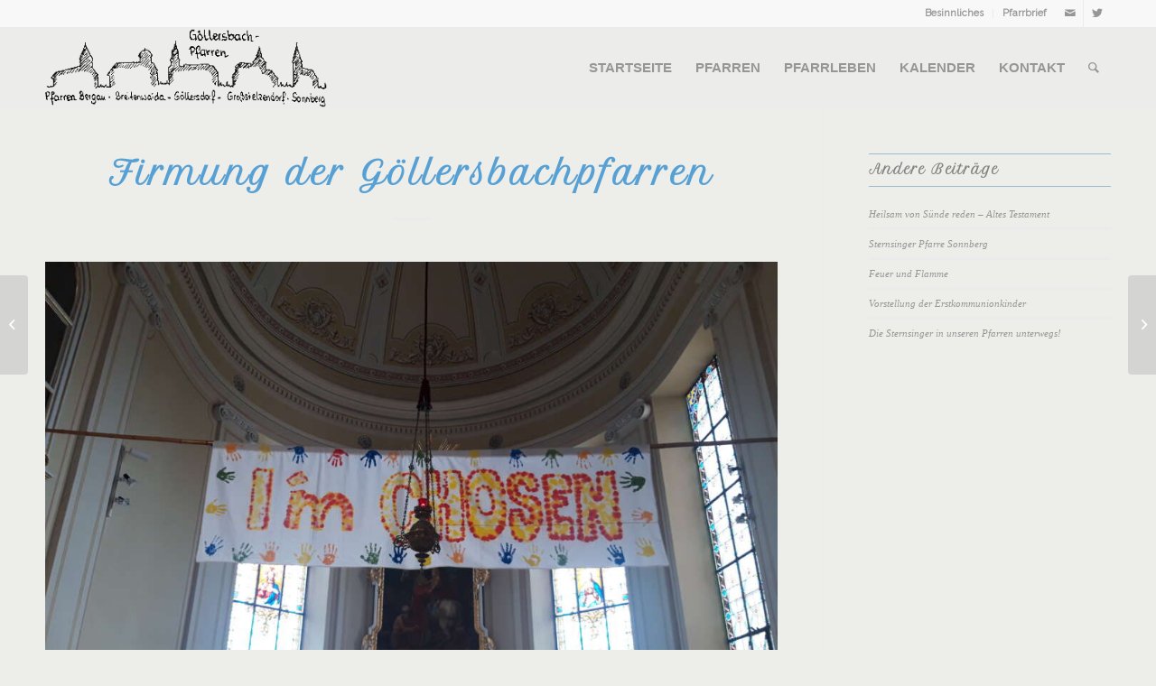

--- FILE ---
content_type: text/html; charset=UTF-8
request_url: https://goellersbachpfarren.at/firmung-der-goellersbachpfarren/
body_size: 12464
content:
<!DOCTYPE html>
<html lang="de-DE" class="html_stretched responsive av-preloader-disabled  html_header_top html_logo_left html_main_nav_header html_menu_right html_slim html_header_sticky html_header_shrinking html_header_topbar_active html_mobile_menu_phone html_header_searchicon html_content_align_center html_header_unstick_top_disabled html_header_stretch_disabled html_elegant-blog html_av-submenu-hidden html_av-submenu-display-click html_av-overlay-side html_av-overlay-side-classic html_av-submenu-noclone html_entry_id_15681 av-cookies-no-cookie-consent av-no-preview av-default-lightbox html_text_menu_active av-mobile-menu-switch-default">
<head>
<meta charset="UTF-8" />
<!-- mobile setting -->
<meta name="viewport" content="width=device-width, initial-scale=1">
<!-- Scripts/CSS and wp_head hook -->
<meta name='robots' content='index, follow, max-image-preview:large, max-snippet:-1, max-video-preview:-1' />
<!-- This site is optimized with the Yoast SEO plugin v23.3 - https://yoast.com/wordpress/plugins/seo/ -->
<title>Firmung der Göllersbachpfarren - Göllersbachpfarren</title>
<link rel="canonical" href="https://goellersbachpfarren.at/firmung-der-goellersbachpfarren/" />
<meta property="og:locale" content="de_DE" />
<meta property="og:type" content="article" />
<meta property="og:title" content="Firmung der Göllersbachpfarren - Göllersbachpfarren" />
<meta property="og:description" content="Am Samstag, 20. Mai 2023 werden 26 junge Menschen aus den Göllersbachpfarren gefirmt. Wir bitten um ihre Begleitung mit Ihrem Gebet&#8230;" />
<meta property="og:url" content="https://goellersbachpfarren.at/firmung-der-goellersbachpfarren/" />
<meta property="og:site_name" content="Göllersbachpfarren" />
<meta property="article:published_time" content="2023-05-19T09:21:59+00:00" />
<meta property="article:modified_time" content="2023-05-22T10:26:31+00:00" />
<meta property="og:image" content="https://goellersbachpfarren.at/wp-content/uploads/2023/05/Frimung-2-.jpg" />
<meta property="og:image:width" content="766" />
<meta property="og:image:height" content="439" />
<meta property="og:image:type" content="image/jpeg" />
<meta name="author" content="Andrea Miedinger" />
<meta name="twitter:card" content="summary_large_image" />
<meta name="twitter:label1" content="Verfasst von" />
<meta name="twitter:data1" content="Andrea Miedinger" />
<meta name="twitter:label2" content="Geschätzte Lesezeit" />
<meta name="twitter:data2" content="1 Minute" />
<script type="application/ld+json" class="yoast-schema-graph">{"@context":"https://schema.org","@graph":[{"@type":"WebPage","@id":"https://goellersbachpfarren.at/firmung-der-goellersbachpfarren/","url":"https://goellersbachpfarren.at/firmung-der-goellersbachpfarren/","name":"Firmung der Göllersbachpfarren - Göllersbachpfarren","isPartOf":{"@id":"https://goellersbachpfarren.at/#website"},"primaryImageOfPage":{"@id":"https://goellersbachpfarren.at/firmung-der-goellersbachpfarren/#primaryimage"},"image":{"@id":"https://goellersbachpfarren.at/firmung-der-goellersbachpfarren/#primaryimage"},"thumbnailUrl":"https://goellersbachpfarren.at/wp-content/uploads/2023/05/Frimung-2-.jpg","datePublished":"2023-05-19T09:21:59+00:00","dateModified":"2023-05-22T10:26:31+00:00","author":{"@id":"https://goellersbachpfarren.at/#/schema/person/ae7a27820aaa80909bf8e6524d1d6708"},"breadcrumb":{"@id":"https://goellersbachpfarren.at/firmung-der-goellersbachpfarren/#breadcrumb"},"inLanguage":"de-DE","potentialAction":[{"@type":"ReadAction","target":["https://goellersbachpfarren.at/firmung-der-goellersbachpfarren/"]}]},{"@type":"ImageObject","inLanguage":"de-DE","@id":"https://goellersbachpfarren.at/firmung-der-goellersbachpfarren/#primaryimage","url":"https://goellersbachpfarren.at/wp-content/uploads/2023/05/Frimung-2-.jpg","contentUrl":"https://goellersbachpfarren.at/wp-content/uploads/2023/05/Frimung-2-.jpg","width":766,"height":439},{"@type":"BreadcrumbList","@id":"https://goellersbachpfarren.at/firmung-der-goellersbachpfarren/#breadcrumb","itemListElement":[{"@type":"ListItem","position":1,"name":"Startseite","item":"https://goellersbachpfarren.at/home/"},{"@type":"ListItem","position":2,"name":"Firmung der Göllersbachpfarren"}]},{"@type":"WebSite","@id":"https://goellersbachpfarren.at/#website","url":"https://goellersbachpfarren.at/","name":"Göllersbachpfarren","description":"Pfarre Bergau, Breitenwaida, Göllersdorf, Gr. Stelzendorf &amp; Sonnberg","potentialAction":[{"@type":"SearchAction","target":{"@type":"EntryPoint","urlTemplate":"https://goellersbachpfarren.at/?s={search_term_string}"},"query-input":"required name=search_term_string"}],"inLanguage":"de-DE"},{"@type":"Person","@id":"https://goellersbachpfarren.at/#/schema/person/ae7a27820aaa80909bf8e6524d1d6708","name":"Andrea Miedinger"}]}</script>
<!-- / Yoast SEO plugin. -->
<link rel="alternate" type="application/rss+xml" title="Göllersbachpfarren &raquo; Feed" href="https://goellersbachpfarren.at/feed/" />
<link rel="alternate" type="application/rss+xml" title="Göllersbachpfarren &raquo; Kommentar-Feed" href="https://goellersbachpfarren.at/comments/feed/" />
<link rel="alternate" type="text/calendar" title="Göllersbachpfarren &raquo; iCal Feed" href="https://goellersbachpfarren.at/kalender/?ical=1" />
<!-- google webfont font replacement -->
<script type='text/javascript'>
(function() {
/*	check if webfonts are disabled by user setting via cookie - or user must opt in.	*/
var html = document.getElementsByTagName('html')[0];
var cookie_check = html.className.indexOf('av-cookies-needs-opt-in') >= 0 || html.className.indexOf('av-cookies-can-opt-out') >= 0;
var allow_continue = true;
var silent_accept_cookie = html.className.indexOf('av-cookies-user-silent-accept') >= 0;
if( cookie_check && ! silent_accept_cookie )
{
if( ! document.cookie.match(/aviaCookieConsent/) || html.className.indexOf('av-cookies-session-refused') >= 0 )
{
allow_continue = false;
}
else
{
if( ! document.cookie.match(/aviaPrivacyRefuseCookiesHideBar/) )
{
allow_continue = false;
}
else if( ! document.cookie.match(/aviaPrivacyEssentialCookiesEnabled/) )
{
allow_continue = false;
}
else if( document.cookie.match(/aviaPrivacyGoogleWebfontsDisabled/) )
{
allow_continue = false;
}
}
}
if( allow_continue )
{
var f = document.createElement('link');
f.type 	= 'text/css';
f.rel 	= 'stylesheet';
f.href 	= '//fonts.googleapis.com/css?family=Petit+Formal+Script%7CRaleway&display=auto';
f.id 	= 'avia-google-webfont';
document.getElementsByTagName('head')[0].appendChild(f);
}
})();
</script>
<!-- <link rel='stylesheet' id='avia-grid-css' href='https://goellersbachpfarren.at/wp-content/themes/enfold-52/css/grid.css?ver=5.2.1' type='text/css' media='all' /> -->
<!-- <link rel='stylesheet' id='avia-base-css' href='https://goellersbachpfarren.at/wp-content/themes/enfold-52/css/base.css?ver=5.2.1' type='text/css' media='all' /> -->
<!-- <link rel='stylesheet' id='avia-layout-css' href='https://goellersbachpfarren.at/wp-content/themes/enfold-52/css/layout.css?ver=5.2.1' type='text/css' media='all' /> -->
<!-- <link rel='stylesheet' id='avia-module-blog-css' href='https://goellersbachpfarren.at/wp-content/themes/enfold-52/config-templatebuilder/avia-shortcodes/blog/blog.css?ver=5.2.1' type='text/css' media='all' /> -->
<!-- <link rel='stylesheet' id='avia-module-postslider-css' href='https://goellersbachpfarren.at/wp-content/themes/enfold-52/config-templatebuilder/avia-shortcodes/postslider/postslider.css?ver=5.2.1' type='text/css' media='all' /> -->
<!-- <link rel='stylesheet' id='avia-module-button-css' href='https://goellersbachpfarren.at/wp-content/themes/enfold-52/config-templatebuilder/avia-shortcodes/buttons/buttons.css?ver=5.2.1' type='text/css' media='all' /> -->
<!-- <link rel='stylesheet' id='avia-module-buttonrow-css' href='https://goellersbachpfarren.at/wp-content/themes/enfold-52/config-templatebuilder/avia-shortcodes/buttonrow/buttonrow.css?ver=5.2.1' type='text/css' media='all' /> -->
<!-- <link rel='stylesheet' id='avia-module-comments-css' href='https://goellersbachpfarren.at/wp-content/themes/enfold-52/config-templatebuilder/avia-shortcodes/comments/comments.css?ver=5.2.1' type='text/css' media='all' /> -->
<!-- <link rel='stylesheet' id='avia-module-contact-css' href='https://goellersbachpfarren.at/wp-content/themes/enfold-52/config-templatebuilder/avia-shortcodes/contact/contact.css?ver=5.2.1' type='text/css' media='all' /> -->
<!-- <link rel='stylesheet' id='avia-module-events-upcoming-css' href='https://goellersbachpfarren.at/wp-content/themes/enfold-52/config-templatebuilder/avia-shortcodes/events_upcoming/events_upcoming.css?ver=5.2.1' type='text/css' media='all' /> -->
<!-- <link rel='stylesheet' id='avia-module-gallery-css' href='https://goellersbachpfarren.at/wp-content/themes/enfold-52/config-templatebuilder/avia-shortcodes/gallery/gallery.css?ver=5.2.1' type='text/css' media='all' /> -->
<!-- <link rel='stylesheet' id='avia-module-gridrow-css' href='https://goellersbachpfarren.at/wp-content/themes/enfold-52/config-templatebuilder/avia-shortcodes/grid_row/grid_row.css?ver=5.2.1' type='text/css' media='all' /> -->
<!-- <link rel='stylesheet' id='avia-module-heading-css' href='https://goellersbachpfarren.at/wp-content/themes/enfold-52/config-templatebuilder/avia-shortcodes/heading/heading.css?ver=5.2.1' type='text/css' media='all' /> -->
<!-- <link rel='stylesheet' id='avia-module-hr-css' href='https://goellersbachpfarren.at/wp-content/themes/enfold-52/config-templatebuilder/avia-shortcodes/hr/hr.css?ver=5.2.1' type='text/css' media='all' /> -->
<!-- <link rel='stylesheet' id='avia-module-icon-css' href='https://goellersbachpfarren.at/wp-content/themes/enfold-52/config-templatebuilder/avia-shortcodes/icon/icon.css?ver=5.2.1' type='text/css' media='all' /> -->
<!-- <link rel='stylesheet' id='avia-module-iconlist-css' href='https://goellersbachpfarren.at/wp-content/themes/enfold-52/config-templatebuilder/avia-shortcodes/iconlist/iconlist.css?ver=5.2.1' type='text/css' media='all' /> -->
<!-- <link rel='stylesheet' id='avia-module-image-css' href='https://goellersbachpfarren.at/wp-content/themes/enfold-52/config-templatebuilder/avia-shortcodes/image/image.css?ver=5.2.1' type='text/css' media='all' /> -->
<!-- <link rel='stylesheet' id='avia-module-magazine-css' href='https://goellersbachpfarren.at/wp-content/themes/enfold-52/config-templatebuilder/avia-shortcodes/magazine/magazine.css?ver=5.2.1' type='text/css' media='all' /> -->
<!-- <link rel='stylesheet' id='avia-module-masonry-css' href='https://goellersbachpfarren.at/wp-content/themes/enfold-52/config-templatebuilder/avia-shortcodes/masonry_entries/masonry_entries.css?ver=5.2.1' type='text/css' media='all' /> -->
<!-- <link rel='stylesheet' id='avia-siteloader-css' href='https://goellersbachpfarren.at/wp-content/themes/enfold-52/css/avia-snippet-site-preloader.css?ver=5.2.1' type='text/css' media='all' /> -->
<!-- <link rel='stylesheet' id='avia-module-slideshow-css' href='https://goellersbachpfarren.at/wp-content/themes/enfold-52/config-templatebuilder/avia-shortcodes/slideshow/slideshow.css?ver=5.2.1' type='text/css' media='all' /> -->
<!-- <link rel='stylesheet' id='avia-module-slideshow-fullsize-css' href='https://goellersbachpfarren.at/wp-content/themes/enfold-52/config-templatebuilder/avia-shortcodes/slideshow_fullsize/slideshow_fullsize.css?ver=5.2.1' type='text/css' media='all' /> -->
<!-- <link rel='stylesheet' id='avia-module-social-css' href='https://goellersbachpfarren.at/wp-content/themes/enfold-52/config-templatebuilder/avia-shortcodes/social_share/social_share.css?ver=5.2.1' type='text/css' media='all' /> -->
<!-- <link rel='stylesheet' id='avia-module-tabs-css' href='https://goellersbachpfarren.at/wp-content/themes/enfold-52/config-templatebuilder/avia-shortcodes/tabs/tabs.css?ver=5.2.1' type='text/css' media='all' /> -->
<!-- <link rel='stylesheet' id='avia-module-video-css' href='https://goellersbachpfarren.at/wp-content/themes/enfold-52/config-templatebuilder/avia-shortcodes/video/video.css?ver=5.2.1' type='text/css' media='all' /> -->
<!-- <link rel='stylesheet' id='wp-block-library-css' href='https://goellersbachpfarren.at/wp-includes/css/dist/block-library/style.min.css?ver=6.6.1' type='text/css' media='all' /> -->
<link rel="stylesheet" type="text/css" href="//goellersbachpfarren.at/wp-content/cache/wpfc-minified/22wxa0r8/673io.css" media="all"/>
<style id='global-styles-inline-css' type='text/css'>
:root{--wp--preset--aspect-ratio--square: 1;--wp--preset--aspect-ratio--4-3: 4/3;--wp--preset--aspect-ratio--3-4: 3/4;--wp--preset--aspect-ratio--3-2: 3/2;--wp--preset--aspect-ratio--2-3: 2/3;--wp--preset--aspect-ratio--16-9: 16/9;--wp--preset--aspect-ratio--9-16: 9/16;--wp--preset--color--black: #000000;--wp--preset--color--cyan-bluish-gray: #abb8c3;--wp--preset--color--white: #ffffff;--wp--preset--color--pale-pink: #f78da7;--wp--preset--color--vivid-red: #cf2e2e;--wp--preset--color--luminous-vivid-orange: #ff6900;--wp--preset--color--luminous-vivid-amber: #fcb900;--wp--preset--color--light-green-cyan: #7bdcb5;--wp--preset--color--vivid-green-cyan: #00d084;--wp--preset--color--pale-cyan-blue: #8ed1fc;--wp--preset--color--vivid-cyan-blue: #0693e3;--wp--preset--color--vivid-purple: #9b51e0;--wp--preset--color--metallic-red: #b02b2c;--wp--preset--color--maximum-yellow-red: #edae44;--wp--preset--color--yellow-sun: #eeee22;--wp--preset--color--palm-leaf: #83a846;--wp--preset--color--aero: #7bb0e7;--wp--preset--color--old-lavender: #745f7e;--wp--preset--color--steel-teal: #5f8789;--wp--preset--color--raspberry-pink: #d65799;--wp--preset--color--medium-turquoise: #4ecac2;--wp--preset--gradient--vivid-cyan-blue-to-vivid-purple: linear-gradient(135deg,rgba(6,147,227,1) 0%,rgb(155,81,224) 100%);--wp--preset--gradient--light-green-cyan-to-vivid-green-cyan: linear-gradient(135deg,rgb(122,220,180) 0%,rgb(0,208,130) 100%);--wp--preset--gradient--luminous-vivid-amber-to-luminous-vivid-orange: linear-gradient(135deg,rgba(252,185,0,1) 0%,rgba(255,105,0,1) 100%);--wp--preset--gradient--luminous-vivid-orange-to-vivid-red: linear-gradient(135deg,rgba(255,105,0,1) 0%,rgb(207,46,46) 100%);--wp--preset--gradient--very-light-gray-to-cyan-bluish-gray: linear-gradient(135deg,rgb(238,238,238) 0%,rgb(169,184,195) 100%);--wp--preset--gradient--cool-to-warm-spectrum: linear-gradient(135deg,rgb(74,234,220) 0%,rgb(151,120,209) 20%,rgb(207,42,186) 40%,rgb(238,44,130) 60%,rgb(251,105,98) 80%,rgb(254,248,76) 100%);--wp--preset--gradient--blush-light-purple: linear-gradient(135deg,rgb(255,206,236) 0%,rgb(152,150,240) 100%);--wp--preset--gradient--blush-bordeaux: linear-gradient(135deg,rgb(254,205,165) 0%,rgb(254,45,45) 50%,rgb(107,0,62) 100%);--wp--preset--gradient--luminous-dusk: linear-gradient(135deg,rgb(255,203,112) 0%,rgb(199,81,192) 50%,rgb(65,88,208) 100%);--wp--preset--gradient--pale-ocean: linear-gradient(135deg,rgb(255,245,203) 0%,rgb(182,227,212) 50%,rgb(51,167,181) 100%);--wp--preset--gradient--electric-grass: linear-gradient(135deg,rgb(202,248,128) 0%,rgb(113,206,126) 100%);--wp--preset--gradient--midnight: linear-gradient(135deg,rgb(2,3,129) 0%,rgb(40,116,252) 100%);--wp--preset--font-size--small: 1rem;--wp--preset--font-size--medium: 1.125rem;--wp--preset--font-size--large: 1.75rem;--wp--preset--font-size--x-large: clamp(1.75rem, 3vw, 2.25rem);--wp--preset--spacing--20: 0.44rem;--wp--preset--spacing--30: 0.67rem;--wp--preset--spacing--40: 1rem;--wp--preset--spacing--50: 1.5rem;--wp--preset--spacing--60: 2.25rem;--wp--preset--spacing--70: 3.38rem;--wp--preset--spacing--80: 5.06rem;--wp--preset--shadow--natural: 6px 6px 9px rgba(0, 0, 0, 0.2);--wp--preset--shadow--deep: 12px 12px 50px rgba(0, 0, 0, 0.4);--wp--preset--shadow--sharp: 6px 6px 0px rgba(0, 0, 0, 0.2);--wp--preset--shadow--outlined: 6px 6px 0px -3px rgba(255, 255, 255, 1), 6px 6px rgba(0, 0, 0, 1);--wp--preset--shadow--crisp: 6px 6px 0px rgba(0, 0, 0, 1);}:root { --wp--style--global--content-size: 800px;--wp--style--global--wide-size: 1130px; }:where(body) { margin: 0; }.wp-site-blocks > .alignleft { float: left; margin-right: 2em; }.wp-site-blocks > .alignright { float: right; margin-left: 2em; }.wp-site-blocks > .aligncenter { justify-content: center; margin-left: auto; margin-right: auto; }:where(.is-layout-flex){gap: 0.5em;}:where(.is-layout-grid){gap: 0.5em;}.is-layout-flow > .alignleft{float: left;margin-inline-start: 0;margin-inline-end: 2em;}.is-layout-flow > .alignright{float: right;margin-inline-start: 2em;margin-inline-end: 0;}.is-layout-flow > .aligncenter{margin-left: auto !important;margin-right: auto !important;}.is-layout-constrained > .alignleft{float: left;margin-inline-start: 0;margin-inline-end: 2em;}.is-layout-constrained > .alignright{float: right;margin-inline-start: 2em;margin-inline-end: 0;}.is-layout-constrained > .aligncenter{margin-left: auto !important;margin-right: auto !important;}.is-layout-constrained > :where(:not(.alignleft):not(.alignright):not(.alignfull)){max-width: var(--wp--style--global--content-size);margin-left: auto !important;margin-right: auto !important;}.is-layout-constrained > .alignwide{max-width: var(--wp--style--global--wide-size);}body .is-layout-flex{display: flex;}.is-layout-flex{flex-wrap: wrap;align-items: center;}.is-layout-flex > :is(*, div){margin: 0;}body .is-layout-grid{display: grid;}.is-layout-grid > :is(*, div){margin: 0;}:root :where(body){padding-top: 0px;padding-right: 0px;padding-bottom: 0px;padding-left: 0px;}a:where(:not(.wp-element-button)){text-decoration: underline;}:root :where(.wp-element-button, .wp-block-button__link){background-color: #32373c;border-width: 0;color: #fff;font-family: inherit;font-size: inherit;line-height: inherit;padding: calc(0.667em + 2px) calc(1.333em + 2px);text-decoration: none;}.has-black-color{color: var(--wp--preset--color--black) !important;}.has-cyan-bluish-gray-color{color: var(--wp--preset--color--cyan-bluish-gray) !important;}.has-white-color{color: var(--wp--preset--color--white) !important;}.has-pale-pink-color{color: var(--wp--preset--color--pale-pink) !important;}.has-vivid-red-color{color: var(--wp--preset--color--vivid-red) !important;}.has-luminous-vivid-orange-color{color: var(--wp--preset--color--luminous-vivid-orange) !important;}.has-luminous-vivid-amber-color{color: var(--wp--preset--color--luminous-vivid-amber) !important;}.has-light-green-cyan-color{color: var(--wp--preset--color--light-green-cyan) !important;}.has-vivid-green-cyan-color{color: var(--wp--preset--color--vivid-green-cyan) !important;}.has-pale-cyan-blue-color{color: var(--wp--preset--color--pale-cyan-blue) !important;}.has-vivid-cyan-blue-color{color: var(--wp--preset--color--vivid-cyan-blue) !important;}.has-vivid-purple-color{color: var(--wp--preset--color--vivid-purple) !important;}.has-metallic-red-color{color: var(--wp--preset--color--metallic-red) !important;}.has-maximum-yellow-red-color{color: var(--wp--preset--color--maximum-yellow-red) !important;}.has-yellow-sun-color{color: var(--wp--preset--color--yellow-sun) !important;}.has-palm-leaf-color{color: var(--wp--preset--color--palm-leaf) !important;}.has-aero-color{color: var(--wp--preset--color--aero) !important;}.has-old-lavender-color{color: var(--wp--preset--color--old-lavender) !important;}.has-steel-teal-color{color: var(--wp--preset--color--steel-teal) !important;}.has-raspberry-pink-color{color: var(--wp--preset--color--raspberry-pink) !important;}.has-medium-turquoise-color{color: var(--wp--preset--color--medium-turquoise) !important;}.has-black-background-color{background-color: var(--wp--preset--color--black) !important;}.has-cyan-bluish-gray-background-color{background-color: var(--wp--preset--color--cyan-bluish-gray) !important;}.has-white-background-color{background-color: var(--wp--preset--color--white) !important;}.has-pale-pink-background-color{background-color: var(--wp--preset--color--pale-pink) !important;}.has-vivid-red-background-color{background-color: var(--wp--preset--color--vivid-red) !important;}.has-luminous-vivid-orange-background-color{background-color: var(--wp--preset--color--luminous-vivid-orange) !important;}.has-luminous-vivid-amber-background-color{background-color: var(--wp--preset--color--luminous-vivid-amber) !important;}.has-light-green-cyan-background-color{background-color: var(--wp--preset--color--light-green-cyan) !important;}.has-vivid-green-cyan-background-color{background-color: var(--wp--preset--color--vivid-green-cyan) !important;}.has-pale-cyan-blue-background-color{background-color: var(--wp--preset--color--pale-cyan-blue) !important;}.has-vivid-cyan-blue-background-color{background-color: var(--wp--preset--color--vivid-cyan-blue) !important;}.has-vivid-purple-background-color{background-color: var(--wp--preset--color--vivid-purple) !important;}.has-metallic-red-background-color{background-color: var(--wp--preset--color--metallic-red) !important;}.has-maximum-yellow-red-background-color{background-color: var(--wp--preset--color--maximum-yellow-red) !important;}.has-yellow-sun-background-color{background-color: var(--wp--preset--color--yellow-sun) !important;}.has-palm-leaf-background-color{background-color: var(--wp--preset--color--palm-leaf) !important;}.has-aero-background-color{background-color: var(--wp--preset--color--aero) !important;}.has-old-lavender-background-color{background-color: var(--wp--preset--color--old-lavender) !important;}.has-steel-teal-background-color{background-color: var(--wp--preset--color--steel-teal) !important;}.has-raspberry-pink-background-color{background-color: var(--wp--preset--color--raspberry-pink) !important;}.has-medium-turquoise-background-color{background-color: var(--wp--preset--color--medium-turquoise) !important;}.has-black-border-color{border-color: var(--wp--preset--color--black) !important;}.has-cyan-bluish-gray-border-color{border-color: var(--wp--preset--color--cyan-bluish-gray) !important;}.has-white-border-color{border-color: var(--wp--preset--color--white) !important;}.has-pale-pink-border-color{border-color: var(--wp--preset--color--pale-pink) !important;}.has-vivid-red-border-color{border-color: var(--wp--preset--color--vivid-red) !important;}.has-luminous-vivid-orange-border-color{border-color: var(--wp--preset--color--luminous-vivid-orange) !important;}.has-luminous-vivid-amber-border-color{border-color: var(--wp--preset--color--luminous-vivid-amber) !important;}.has-light-green-cyan-border-color{border-color: var(--wp--preset--color--light-green-cyan) !important;}.has-vivid-green-cyan-border-color{border-color: var(--wp--preset--color--vivid-green-cyan) !important;}.has-pale-cyan-blue-border-color{border-color: var(--wp--preset--color--pale-cyan-blue) !important;}.has-vivid-cyan-blue-border-color{border-color: var(--wp--preset--color--vivid-cyan-blue) !important;}.has-vivid-purple-border-color{border-color: var(--wp--preset--color--vivid-purple) !important;}.has-metallic-red-border-color{border-color: var(--wp--preset--color--metallic-red) !important;}.has-maximum-yellow-red-border-color{border-color: var(--wp--preset--color--maximum-yellow-red) !important;}.has-yellow-sun-border-color{border-color: var(--wp--preset--color--yellow-sun) !important;}.has-palm-leaf-border-color{border-color: var(--wp--preset--color--palm-leaf) !important;}.has-aero-border-color{border-color: var(--wp--preset--color--aero) !important;}.has-old-lavender-border-color{border-color: var(--wp--preset--color--old-lavender) !important;}.has-steel-teal-border-color{border-color: var(--wp--preset--color--steel-teal) !important;}.has-raspberry-pink-border-color{border-color: var(--wp--preset--color--raspberry-pink) !important;}.has-medium-turquoise-border-color{border-color: var(--wp--preset--color--medium-turquoise) !important;}.has-vivid-cyan-blue-to-vivid-purple-gradient-background{background: var(--wp--preset--gradient--vivid-cyan-blue-to-vivid-purple) !important;}.has-light-green-cyan-to-vivid-green-cyan-gradient-background{background: var(--wp--preset--gradient--light-green-cyan-to-vivid-green-cyan) !important;}.has-luminous-vivid-amber-to-luminous-vivid-orange-gradient-background{background: var(--wp--preset--gradient--luminous-vivid-amber-to-luminous-vivid-orange) !important;}.has-luminous-vivid-orange-to-vivid-red-gradient-background{background: var(--wp--preset--gradient--luminous-vivid-orange-to-vivid-red) !important;}.has-very-light-gray-to-cyan-bluish-gray-gradient-background{background: var(--wp--preset--gradient--very-light-gray-to-cyan-bluish-gray) !important;}.has-cool-to-warm-spectrum-gradient-background{background: var(--wp--preset--gradient--cool-to-warm-spectrum) !important;}.has-blush-light-purple-gradient-background{background: var(--wp--preset--gradient--blush-light-purple) !important;}.has-blush-bordeaux-gradient-background{background: var(--wp--preset--gradient--blush-bordeaux) !important;}.has-luminous-dusk-gradient-background{background: var(--wp--preset--gradient--luminous-dusk) !important;}.has-pale-ocean-gradient-background{background: var(--wp--preset--gradient--pale-ocean) !important;}.has-electric-grass-gradient-background{background: var(--wp--preset--gradient--electric-grass) !important;}.has-midnight-gradient-background{background: var(--wp--preset--gradient--midnight) !important;}.has-small-font-size{font-size: var(--wp--preset--font-size--small) !important;}.has-medium-font-size{font-size: var(--wp--preset--font-size--medium) !important;}.has-large-font-size{font-size: var(--wp--preset--font-size--large) !important;}.has-x-large-font-size{font-size: var(--wp--preset--font-size--x-large) !important;}
:where(.wp-block-post-template.is-layout-flex){gap: 1.25em;}:where(.wp-block-post-template.is-layout-grid){gap: 1.25em;}
:where(.wp-block-columns.is-layout-flex){gap: 2em;}:where(.wp-block-columns.is-layout-grid){gap: 2em;}
:root :where(.wp-block-pullquote){font-size: 1.5em;line-height: 1.6;}
</style>
<!-- <link rel='stylesheet' id='avia-scs-css' href='https://goellersbachpfarren.at/wp-content/themes/enfold-52/css/shortcodes.css?ver=5.2.1' type='text/css' media='all' /> -->
<link rel="stylesheet" type="text/css" href="//goellersbachpfarren.at/wp-content/cache/wpfc-minified/6mv43q35/673io.css" media="all"/>
<!-- <link rel='stylesheet' id='avia-popup-css-css' href='https://goellersbachpfarren.at/wp-content/themes/enfold-52/js/aviapopup/magnific-popup.css?ver=5.2.1' type='text/css' media='screen' /> -->
<!-- <link rel='stylesheet' id='avia-lightbox-css' href='https://goellersbachpfarren.at/wp-content/themes/enfold-52/css/avia-snippet-lightbox.css?ver=5.2.1' type='text/css' media='screen' /> -->
<!-- <link rel='stylesheet' id='avia-widget-css-css' href='https://goellersbachpfarren.at/wp-content/themes/enfold-52/css/avia-snippet-widget.css?ver=5.2.1' type='text/css' media='screen' /> -->
<link rel="stylesheet" type="text/css" href="//goellersbachpfarren.at/wp-content/cache/wpfc-minified/7zn6odev/673io.css" media="screen"/>
<!-- <link rel='stylesheet' id='avia-dynamic-css' href='https://goellersbachpfarren.at/wp-content/uploads/dynamic_avia/enfold.css?ver=6380d23fb443f' type='text/css' media='all' /> -->
<!-- <link rel='stylesheet' id='avia-custom-css' href='https://goellersbachpfarren.at/wp-content/themes/enfold-52/css/custom.css?ver=5.2.1' type='text/css' media='all' /> -->
<!-- <link rel='stylesheet' id='avia-events-cal-css' href='https://goellersbachpfarren.at/wp-content/themes/enfold-52/config-events-calendar/event-mod.css?ver=5.2.1' type='text/css' media='all' /> -->
<link rel="stylesheet" type="text/css" href="//goellersbachpfarren.at/wp-content/cache/wpfc-minified/k0dz4hr7/673io.css" media="all"/>
<script src='//goellersbachpfarren.at/wp-content/cache/wpfc-minified/jz8uzhwc/673io.js' type="text/javascript"></script>
<!-- <script type="text/javascript" src="https://goellersbachpfarren.at/wp-includes/js/jquery/jquery.min.js?ver=3.7.1" id="jquery-core-js"></script> -->
<!-- <script type="text/javascript" src="https://goellersbachpfarren.at/wp-includes/js/jquery/jquery-migrate.min.js?ver=3.4.1" id="jquery-migrate-js"></script> -->
<!-- <script type="text/javascript" src="https://goellersbachpfarren.at/wp-content/themes/enfold-52/js/avia-compat.js?ver=5.2.1" id="avia-compat-js"></script> -->
<link rel="EditURI" type="application/rsd+xml" title="RSD" href="https://goellersbachpfarren.at/xmlrpc.php?rsd" />
<meta name="generator" content="WordPress 6.6.1" />
<link rel='shortlink' href='https://goellersbachpfarren.at/?p=15681' />
<link rel="alternate" title="oEmbed (JSON)" type="application/json+oembed" href="https://goellersbachpfarren.at/wp-json/oembed/1.0/embed?url=https%3A%2F%2Fgoellersbachpfarren.at%2Ffirmung-der-goellersbachpfarren%2F" />
<link rel="alternate" title="oEmbed (XML)" type="text/xml+oembed" href="https://goellersbachpfarren.at/wp-json/oembed/1.0/embed?url=https%3A%2F%2Fgoellersbachpfarren.at%2Ffirmung-der-goellersbachpfarren%2F&#038;format=xml" />
<meta name="tec-api-version" content="v1"><meta name="tec-api-origin" content="https://goellersbachpfarren.at"><link rel="alternate" href="https://goellersbachpfarren.at/wp-json/tribe/events/v1/" /><link rel="profile" href="http://gmpg.org/xfn/11" />
<link rel="alternate" type="application/rss+xml" title="Göllersbachpfarren RSS2 Feed" href="https://goellersbachpfarren.at/feed/" />
<link rel="pingback" href="https://goellersbachpfarren.at/xmlrpc.php" />
<!--[if lt IE 9]><script src="https://goellersbachpfarren.at/wp-content/themes/enfold-52/js/html5shiv.js"></script><![endif]-->
<link rel="icon" href="https://goellersbachpfarren.at/wp-content/uploads/2020/02/favicon.ico" type="image/x-icon">
<style type='text/css'>
@font-face {font-family: 'entypo-fontello'; font-weight: normal; font-style: normal; font-display: auto;
src: url('https://goellersbachpfarren.at/wp-content/themes/enfold-52/config-templatebuilder/avia-template-builder/assets/fonts/entypo-fontello.woff2') format('woff2'),
url('https://goellersbachpfarren.at/wp-content/themes/enfold-52/config-templatebuilder/avia-template-builder/assets/fonts/entypo-fontello.woff') format('woff'),
url('https://goellersbachpfarren.at/wp-content/themes/enfold-52/config-templatebuilder/avia-template-builder/assets/fonts/entypo-fontello.ttf') format('truetype'),
url('https://goellersbachpfarren.at/wp-content/themes/enfold-52/config-templatebuilder/avia-template-builder/assets/fonts/entypo-fontello.svg#entypo-fontello') format('svg'),
url('https://goellersbachpfarren.at/wp-content/themes/enfold-52/config-templatebuilder/avia-template-builder/assets/fonts/entypo-fontello.eot'),
url('https://goellersbachpfarren.at/wp-content/themes/enfold-52/config-templatebuilder/avia-template-builder/assets/fonts/entypo-fontello.eot?#iefix') format('embedded-opentype');
} #top .avia-font-entypo-fontello, body .avia-font-entypo-fontello, html body [data-av_iconfont='entypo-fontello']:before{ font-family: 'entypo-fontello'; }
</style>
<!--
Debugging Info for Theme support: 
Theme: Enfold
Version: 5.2.1
Installed: enfold-52
AviaFramework Version: 5.2
AviaBuilder Version: 5.2
aviaElementManager Version: 1.0.1
ML:512-PU:28-PLA:11
WP:6.6.1
Compress: CSS:disabled - JS:disabled
Updates: disabled
PLAu:10
-->
</head>
<body id="top" class="post-template-default single single-post postid-15681 single-format-standard stretched rtl_columns av-curtain-numeric petit_formal_script arial-websave arial tribe-no-js" itemscope="itemscope" itemtype="https://schema.org/WebPage" >
<div id='wrap_all'>
<header id='header' class='all_colors header_color light_bg_color  av_header_top av_logo_left av_main_nav_header av_menu_right av_slim av_header_sticky av_header_shrinking av_header_stretch_disabled av_mobile_menu_phone av_header_searchicon av_header_unstick_top_disabled av_bottom_nav_disabled  av_header_border_disabled'  role="banner" itemscope="itemscope" itemtype="https://schema.org/WPHeader" >
<div id='header_meta' class='container_wrap container_wrap_meta  av_icon_active_right av_extra_header_active av_secondary_right av_entry_id_15681'>
<div class='container'>
<ul class='noLightbox social_bookmarks icon_count_2'><li class='social_bookmarks_mail av-social-link-mail social_icon_1'><a  aria-label="Link zu Mail" href='mailto:%20pfarrverband.goellersbach@katholischekirche.at' aria-hidden='false' data-av_icon='' data-av_iconfont='entypo-fontello' title='Mail'><span class='avia_hidden_link_text'>Mail</span></a></li><li class='social_bookmarks_twitter av-social-link-twitter social_icon_2'><a  aria-label="Link zu Twitter" href='#' aria-hidden='false' data-av_icon='' data-av_iconfont='entypo-fontello' title='Twitter'><span class='avia_hidden_link_text'>Twitter</span></a></li></ul><nav class='sub_menu'  role="navigation" itemscope="itemscope" itemtype="https://schema.org/SiteNavigationElement" ><ul role="menu" class="menu" id="avia2-menu"><li role="menuitem" id="menu-item-566" class="menu-item menu-item-type-post_type menu-item-object-page menu-item-566"><a href="https://goellersbachpfarren.at/besinnliches/">Besinnliches</a></li>
<li role="menuitem" id="menu-item-190" class="menu-item menu-item-type-post_type menu-item-object-page menu-item-190"><a href="https://goellersbachpfarren.at/pfarrbrief/">Pfarrbrief</a></li>
</ul></nav>			      </div>
</div>
<div  id='header_main' class='container_wrap container_wrap_logo'>
<div class='container av-logo-container'><div class='inner-container'><span class='logo avia-standard-logo'><a href='https://goellersbachpfarren.at/' class=''><img src="https://goellersbachpfarren.at/wp-content/uploads/2020/02/goellersbachpfarren-logo.png" height="100" width="300" alt='Göllersbachpfarren' title='goellersbachpfarren-logo' /></a></span><nav class='main_menu' data-selectname='Wähle eine Seite'  role="navigation" itemscope="itemscope" itemtype="https://schema.org/SiteNavigationElement" ><div class="avia-menu av-main-nav-wrap"><ul role="menu" class="menu av-main-nav" id="avia-menu"><li role="menuitem" id="menu-item-539" class="menu-item menu-item-type-custom menu-item-object-custom menu-item-home menu-item-top-level menu-item-top-level-1"><a href="https://goellersbachpfarren.at/" itemprop="url" tabindex="0"><span class="avia-bullet"></span><span class="avia-menu-text">Startseite</span><span class="avia-menu-fx"><span class="avia-arrow-wrap"><span class="avia-arrow"></span></span></span></a></li>
<li role="menuitem" id="menu-item-547" class="menu-item menu-item-type-custom menu-item-object-custom menu-item-has-children menu-item-top-level menu-item-top-level-2"><a href="#" itemprop="url" tabindex="0"><span class="avia-bullet"></span><span class="avia-menu-text">Pfarren</span><span class="avia-menu-fx"><span class="avia-arrow-wrap"><span class="avia-arrow"></span></span></span></a>
<ul class="sub-menu">
<li role="menuitem" id="menu-item-551" class="menu-item menu-item-type-post_type menu-item-object-page"><a href="https://goellersbachpfarren.at/bergau/" itemprop="url" tabindex="0"><span class="avia-bullet"></span><span class="avia-menu-text">Bergau</span></a></li>
<li role="menuitem" id="menu-item-552" class="menu-item menu-item-type-post_type menu-item-object-page"><a href="https://goellersbachpfarren.at/breitenwaida/" itemprop="url" tabindex="0"><span class="avia-bullet"></span><span class="avia-menu-text">Breitenwaida</span></a></li>
<li role="menuitem" id="menu-item-553" class="menu-item menu-item-type-post_type menu-item-object-page"><a href="https://goellersbachpfarren.at/goellersdorf/" itemprop="url" tabindex="0"><span class="avia-bullet"></span><span class="avia-menu-text">Göllersdorf</span></a></li>
<li role="menuitem" id="menu-item-554" class="menu-item menu-item-type-post_type menu-item-object-page"><a href="https://goellersbachpfarren.at/gr-stelzendorf/" itemprop="url" tabindex="0"><span class="avia-bullet"></span><span class="avia-menu-text">Gr. Stelzendorf</span></a></li>
<li role="menuitem" id="menu-item-555" class="menu-item menu-item-type-post_type menu-item-object-page"><a href="https://goellersbachpfarren.at/sonnberg/" itemprop="url" tabindex="0"><span class="avia-bullet"></span><span class="avia-menu-text">Sonnberg</span></a></li>
<li role="menuitem" id="menu-item-568" class="menu-item menu-item-type-post_type menu-item-object-page"><a href="https://goellersbachpfarren.at/organisatorisches/leitungsteam/" itemprop="url" tabindex="0"><span class="avia-bullet"></span><span class="avia-menu-text">Leitungsteam</span></a></li>
<li role="menuitem" id="menu-item-734" class="menu-item menu-item-type-post_type menu-item-object-page"><a href="https://goellersbachpfarren.at/organisatorisches/pfarrgemeinderaete/" itemprop="url" tabindex="0"><span class="avia-bullet"></span><span class="avia-menu-text">Pfarrgemeinderäte</span></a></li>
<li role="menuitem" id="menu-item-542" class="menu-item menu-item-type-post_type menu-item-object-page"><a href="https://goellersbachpfarren.at/organisatorisches/spenden/" itemprop="url" tabindex="0"><span class="avia-bullet"></span><span class="avia-menu-text">Spenden</span></a></li>
</ul>
</li>
<li role="menuitem" id="menu-item-548" class="menu-item menu-item-type-custom menu-item-object-custom menu-item-has-children menu-item-top-level menu-item-top-level-3"><a href="#" itemprop="url" tabindex="0"><span class="avia-bullet"></span><span class="avia-menu-text">Pfarrleben</span><span class="avia-menu-fx"><span class="avia-arrow-wrap"><span class="avia-arrow"></span></span></span></a>
<ul class="sub-menu">
<li role="menuitem" id="menu-item-733" class="menu-item menu-item-type-post_type menu-item-object-page"><a href="https://goellersbachpfarren.at/organisatorisches/sakramente/" itemprop="url" tabindex="0"><span class="avia-bullet"></span><span class="avia-menu-text">Sakramente</span></a></li>
<li role="menuitem" id="menu-item-563" class="menu-item menu-item-type-post_type menu-item-object-page"><a href="https://goellersbachpfarren.at/organisatorisches/bildung/" itemprop="url" tabindex="0"><span class="avia-bullet"></span><span class="avia-menu-text">Bildungsveranstaltungen</span></a></li>
<li role="menuitem" id="menu-item-2597" class="menu-item menu-item-type-post_type menu-item-object-page"><a href="https://goellersbachpfarren.at/organisatorisches/choere/" itemprop="url" tabindex="0"><span class="avia-bullet"></span><span class="avia-menu-text">Chöre</span></a></li>
<li role="menuitem" id="menu-item-564" class="menu-item menu-item-type-post_type menu-item-object-page"><a href="https://goellersbachpfarren.at/organisatorisches/kinder/" itemprop="url" tabindex="0"><span class="avia-bullet"></span><span class="avia-menu-text">Kinder</span></a></li>
<li role="menuitem" id="menu-item-2589" class="menu-item menu-item-type-post_type menu-item-object-page"><a href="https://goellersbachpfarren.at/organisatorisches/ministranten/" itemprop="url" tabindex="0"><span class="avia-bullet"></span><span class="avia-menu-text">Ministranten</span></a></li>
<li role="menuitem" id="menu-item-565" class="menu-item menu-item-type-post_type menu-item-object-page"><a href="https://goellersbachpfarren.at/organisatorisches/senioren/" itemprop="url" tabindex="0"><span class="avia-bullet"></span><span class="avia-menu-text">Senioren</span></a></li>
</ul>
</li>
<li role="menuitem" id="menu-item-556" class="menu-item menu-item-type-custom menu-item-object-custom menu-item-has-children menu-item-top-level menu-item-top-level-4"><a href="#" itemprop="url" tabindex="0"><span class="avia-bullet"></span><span class="avia-menu-text">Kalender</span><span class="avia-menu-fx"><span class="avia-arrow-wrap"><span class="avia-arrow"></span></span></span></a>
<ul class="sub-menu">
<li role="menuitem" id="menu-item-2965" class="menu-item menu-item-type-post_type menu-item-object-page"><a href="https://goellersbachpfarren.at/gottesdienstkalender/" itemprop="url" tabindex="0"><span class="avia-bullet"></span><span class="avia-menu-text">Gottesdienstkalender</span></a></li>
<li role="menuitem" id="menu-item-2966" class="menu-item menu-item-type-custom menu-item-object-custom"><a href="https://goellersbachpfarren.at/kalender/" itemprop="url" tabindex="0"><span class="avia-bullet"></span><span class="avia-menu-text">Veranstaltungskalender</span></a></li>
</ul>
</li>
<li role="menuitem" id="menu-item-550" class="menu-item menu-item-type-post_type menu-item-object-page menu-item-top-level menu-item-top-level-5"><a href="https://goellersbachpfarren.at/kontakt/" itemprop="url" tabindex="0"><span class="avia-bullet"></span><span class="avia-menu-text">Kontakt</span><span class="avia-menu-fx"><span class="avia-arrow-wrap"><span class="avia-arrow"></span></span></span></a></li>
<li id="menu-item-search" class="noMobile menu-item menu-item-search-dropdown menu-item-avia-special" role="menuitem"><a aria-label="Suche" href="?s=" rel="nofollow" data-avia-search-tooltip="
&lt;form role=&quot;search&quot; action=&quot;https://goellersbachpfarren.at/&quot; id=&quot;searchform&quot; method=&quot;get&quot; class=&quot;&quot;&gt;
&lt;div&gt;
&lt;input type=&quot;submit&quot; value=&quot;&quot; id=&quot;searchsubmit&quot; class=&quot;button avia-font-entypo-fontello&quot; /&gt;
&lt;input type=&quot;text&quot; id=&quot;s&quot; name=&quot;s&quot; value=&quot;&quot; placeholder=&#039;Suche&#039; /&gt;
&lt;/div&gt;
&lt;/form&gt;
" aria-hidden='false' data-av_icon='' data-av_iconfont='entypo-fontello'><span class="avia_hidden_link_text">Suche</span></a></li><li class="av-burger-menu-main menu-item-avia-special ">
<a href="#" aria-label="Menü" aria-hidden="false">
<span class="av-hamburger av-hamburger--spin av-js-hamburger">
<span class="av-hamburger-box">
<span class="av-hamburger-inner"></span>
<strong>Menü</strong>
</span>
</span>
<span class="avia_hidden_link_text">Menü</span>
</a>
</li></ul></div></nav></div> </div> 
<!-- end container_wrap-->
</div>
<div class='header_bg'></div>
<!-- end header -->
</header>
<div id='main' class='all_colors' data-scroll-offset='88'>
<div class='container_wrap container_wrap_first main_color sidebar_right'>
<div class='container template-blog template-single-blog '>
<main class='content units av-content-small alpha  av-blog-meta-comments-disabled av-blog-meta-category-disabled av-blog-meta-html-info-disabled av-blog-meta-tag-disabled'  role="main" itemscope="itemscope" itemtype="https://schema.org/Blog" >
<article class="post-entry post-entry-type-standard post-entry-15681 post-loop-1 post-parity-odd post-entry-last single-big with-slider post-15681 post type-post status-publish format-standard has-post-thumbnail hentry category-archiv"  itemscope="itemscope" itemtype="https://schema.org/BlogPosting" itemprop="blogPost" ><div class="blog-meta"></div><div class='entry-content-wrapper clearfix standard-content'><header class="entry-content-header"><div class="av-heading-wrapper"><span class="blog-categories minor-meta"><a href="https://goellersbachpfarren.at/category/archiv/" rel="tag">Archiv</a></span><h1 class='post-title entry-title '  itemprop="headline" >Firmung der Göllersbachpfarren<span class="post-format-icon minor-meta"></span></h1></div></header><span class="av-vertical-delimiter"></span><div class="big-preview single-big"  itemprop="image" itemscope="itemscope" itemtype="https://schema.org/ImageObject" ><a href="https://goellersbachpfarren.at/wp-content/uploads/2023/05/Frimung-2-.jpg"  title="Frimung-2-" ><img width="766" height="321" src="https://goellersbachpfarren.at/wp-content/uploads/2023/05/Frimung-2--766x321.jpg" class="attachment-entry_with_sidebar size-entry_with_sidebar wp-post-image" alt="" decoding="async" fetchpriority="high" /></a></div><div class="entry-content"  itemprop="text" >
<figure class="wp-block-gallery has-nested-images columns-default is-cropped wp-block-gallery-1 is-layout-flex wp-block-gallery-is-layout-flex">
<figure class="wp-block-image size-large"><img decoding="async" width="1024" height="768" data-id="15685" src="https://goellersbachpfarren.at/wp-content/uploads/2023/05/Frimung-3-1.jpg" alt="" class="wp-image-15685" srcset="https://goellersbachpfarren.at/wp-content/uploads/2023/05/Frimung-3-1.jpg 1024w, https://goellersbachpfarren.at/wp-content/uploads/2023/05/Frimung-3-1-300x225.jpg 300w, https://goellersbachpfarren.at/wp-content/uploads/2023/05/Frimung-3-1-768x576.jpg 768w, https://goellersbachpfarren.at/wp-content/uploads/2023/05/Frimung-3-1-705x529.jpg 705w" sizes="(max-width: 1024px) 100vw, 1024px" /></figure>
</figure>
<p>Am Samstag, 20. Mai 2023 werden 26 junge Menschen aus den Göllersbachpfarren gefirmt. Wir bitten um ihre Begleitung mit Ihrem Gebet&#8230;</p>
</div><span class="post-meta-infos"><time class="date-container minor-meta updated"  itemprop="datePublished" datetime="2023-05-19T11:21:59+02:00" >19. Mai 2023</time><span class="text-sep">/</span><span class="blog-author minor-meta">von <span class="entry-author-link"  itemprop="author" ><span class="author"><span class="fn"><a href="https://goellersbachpfarren.at/author/andrea-miedinger/" title="Beiträge von Andrea Miedinger" rel="author">Andrea Miedinger</a></span></span></span></span></span><footer class="entry-footer"><div class='av-social-sharing-box av-social-sharing-box-default av-social-sharing-box-fullwidth'><div class="av-share-box"><h5 class='av-share-link-description av-no-toc '>Eintrag teilen</h5><ul class="av-share-box-list noLightbox"><li class='av-share-link av-social-link-facebook' ><a target="_blank" aria-label="Teilen auf Facebook" href='https://www.facebook.com/sharer.php?u=https://goellersbachpfarren.at/firmung-der-goellersbachpfarren/&#038;t=Firmung%20der%20G%C3%B6llersbachpfarren' aria-hidden='false' data-av_icon='' data-av_iconfont='entypo-fontello' title='' data-avia-related-tooltip='Teilen auf Facebook' rel="noopener"><span class='avia_hidden_link_text'>Teilen auf Facebook</span></a></li><li class='av-share-link av-social-link-twitter' ><a target="_blank" aria-label="Teilen auf Twitter" href='https://twitter.com/share?text=Firmung%20der%20G%C3%B6llersbachpfarren&#038;url=https://goellersbachpfarren.at/?p=15681' aria-hidden='false' data-av_icon='' data-av_iconfont='entypo-fontello' title='' data-avia-related-tooltip='Teilen auf Twitter' rel="noopener"><span class='avia_hidden_link_text'>Teilen auf Twitter</span></a></li><li class='av-share-link av-social-link-whatsapp' ><a target="_blank" aria-label="Teilen auf WhatsApp" href='https://api.whatsapp.com/send?text=https://goellersbachpfarren.at/firmung-der-goellersbachpfarren/' aria-hidden='false' data-av_icon='' data-av_iconfont='entypo-fontello' title='' data-avia-related-tooltip='Teilen auf WhatsApp' rel="noopener"><span class='avia_hidden_link_text'>Teilen auf WhatsApp</span></a></li><li class='av-share-link av-social-link-mail' ><a  aria-label="Per E-Mail teilen" href='mailto:?subject=Firmung%20der%20G%C3%B6llersbachpfarren&#038;body=https://goellersbachpfarren.at/firmung-der-goellersbachpfarren/' aria-hidden='false' data-av_icon='' data-av_iconfont='entypo-fontello' title='' data-avia-related-tooltip='Per E-Mail teilen'><span class='avia_hidden_link_text'>Per E-Mail teilen</span></a></li></ul></div></div></footer><div class='post_delimiter'></div></div><div class="post_author_timeline"></div><span class='hidden'>
<span class='av-structured-data'  itemprop="image" itemscope="itemscope" itemtype="https://schema.org/ImageObject" >
<span itemprop='url'>https://goellersbachpfarren.at/wp-content/uploads/2023/05/Frimung-2-.jpg</span>
<span itemprop='height'>439</span>
<span itemprop='width'>766</span>
</span>
<span class='av-structured-data'  itemprop="publisher" itemtype="https://schema.org/Organization" itemscope="itemscope" >
<span itemprop='name'>Andrea Miedinger</span>
<span itemprop='logo' itemscope itemtype='https://schema.org/ImageObject'>
<span itemprop='url'>https://goellersbachpfarren.at/wp-content/uploads/2020/02/goellersbachpfarren-logo.png</span>
</span>
</span><span class='av-structured-data'  itemprop="author" itemscope="itemscope" itemtype="https://schema.org/Person" ><span itemprop='name'>Andrea Miedinger</span></span><span class='av-structured-data'  itemprop="datePublished" datetime="2023-05-19T11:21:59+02:00" >2023-05-19 11:21:59</span><span class='av-structured-data'  itemprop="dateModified" itemtype="https://schema.org/dateModified" >2023-05-22 12:26:31</span><span class='av-structured-data'  itemprop="mainEntityOfPage" itemtype="https://schema.org/mainEntityOfPage" ><span itemprop='name'>Firmung der Göllersbachpfarren</span></span></span></article><div class='single-big'></div>
<div class='comment-entry post-entry'>
</div>
<!--end content-->
</main>
<aside class='sidebar sidebar_right   alpha units'  role="complementary" itemscope="itemscope" itemtype="https://schema.org/WPSideBar" ><div class='inner_sidebar extralight-border'>
<section id="recent-posts-3" class="widget clearfix widget_recent_entries">
<h3 class="widgettitle">Andere Beiträge</h3>
<ul>
<li>
<a href="https://goellersbachpfarren.at/heilsam-von-suende-reden-altes-testament/">Heilsam von Sünde reden &#8211; Altes Testament</a>
</li>
<li>
<a href="https://goellersbachpfarren.at/sternsinger-pfarre-sonnberg/">Sternsinger Pfarre Sonnberg</a>
</li>
<li>
<a href="https://goellersbachpfarren.at/feuer-und-flamme/">Feuer und Flamme</a>
</li>
<li>
<a href="https://goellersbachpfarren.at/vorstellung-der-erstkommunionkinder-2/">Vorstellung der Erstkommunionkinder</a>
</li>
<li>
<a href="https://goellersbachpfarren.at/die-sternsinger-in-unseren-pfarren-unterwegs-2/">Die Sternsinger in unseren Pfarren unterwegs!</a>
</li>
</ul>
<span class="seperator extralight-border"></span></section></div></aside>
</div><!--end container-->
</div><!-- close default .container_wrap element -->
				<div class='container_wrap footer_color' id='footer'>
<div class='container'>
<div class='flex_column av_one_third  first el_before_av_one_third'><section id="text-2" class="widget clearfix widget_text"><h3 class="widgettitle">Pfarrkanzlei</h3>			<div class="textwidget"><p>Pfarrgasse 33, 2013 Göllersdorf</p>
<p>Kanzleistunden:<br />
Montag, Dienstag und Donnerstag:<br />
09:00 – 12:00 Uhr</p>
<article class="article-icon-entry av-iconlist-empty">
<div class="iconlist_content_wrap">
<header class="entry-content-header">
<div class="av_iconlist_title iconlist_title_small ">Telefon/E-Mail: <a href="tel:+4329542045">02954/2045</a> | <a href="mailto:pfarrverband.goellersbach@katholischekirche.at">E-Mail</a></div>
</header>
</div>
</article>
</div>
<span class="seperator extralight-border"></span></section></div><div class='flex_column av_one_third  el_after_av_one_third el_before_av_one_third '><section id="media_image-2" class="widget clearfix widget_media_image"><img width="300" height="88" src="https://goellersbachpfarren.at/wp-content/uploads/2020/02/5-pfarren-logo-linie-mit-300x88.jpg" class="image wp-image-382  attachment-medium size-medium" alt="" style="max-width: 100%; height: auto;" decoding="async" /><span class="seperator extralight-border"></span></section></div><div class='flex_column av_one_third  el_after_av_one_third el_before_av_one_third '><section id="text-4" class="widget clearfix widget_text"><h3 class="widgettitle">Zu den Pfarren</h3>			<div class="textwidget"><p><a href="https://goellersbachpfarren.at/bergau/">Bergau</a><br />
<a href="https://goellersbachpfarren.at/breitenwaida/">Breitenwaida</a><br />
<a href="https://goellersbachpfarren.at/goellersdorf/">Göllersdorf</a><br />
<a href="https://goellersbachpfarren.at/gr-stelzendorf/">Gr. Stelzendorf</a><br />
<a href="https://goellersbachpfarren.at/sonnberg/">Sonnberg</a></p>
</div>
<span class="seperator extralight-border"></span></section></div>
</div>
<!-- ####### END FOOTER CONTAINER ####### -->
</div>
<footer class='container_wrap socket_color' id='socket'  role="contentinfo" itemscope="itemscope" itemtype="https://schema.org/WPFooter" >
<div class='container'>
<span class='copyright'> Göllersbachpfarren | <a href="https://goellersbachpfarren.at/impressum">Impressum</a> | <a href="https://goellersbachpfarren.at/datenschutzerklaerung">Datenschutzerklärung</a> | <a href="https://goellersbachpfarren.at/login">Login</a> | Made with ❤ by <a href="https://www.online-strategen.at">Online Strategen</a></span>
<ul class='noLightbox social_bookmarks icon_count_2'><li class='social_bookmarks_mail av-social-link-mail social_icon_1'><a  aria-label="Link zu Mail" href='mailto:%20pfarrverband.goellersbach@katholischekirche.at' aria-hidden='false' data-av_icon='' data-av_iconfont='entypo-fontello' title='Mail'><span class='avia_hidden_link_text'>Mail</span></a></li><li class='social_bookmarks_twitter av-social-link-twitter social_icon_2'><a  aria-label="Link zu Twitter" href='#' aria-hidden='false' data-av_icon='' data-av_iconfont='entypo-fontello' title='Twitter'><span class='avia_hidden_link_text'>Twitter</span></a></li></ul>
</div>
<!-- ####### END SOCKET CONTAINER ####### -->
</footer>
<!-- end main -->
</div>
<a class='avia-post-nav avia-post-prev with-image' href='https://goellersbachpfarren.at/erstkommunion/' ><span class="label iconfont" aria-hidden='true' data-av_icon='' data-av_iconfont='entypo-fontello'></span><span class="entry-info-wrap"><span class="entry-info"><span class='entry-title'>Erstkommunion</span><span class='entry-image'><img width="80" height="80" src="https://goellersbachpfarren.at/wp-content/uploads/2023/06/voglperspektive-280_websize-1-80x80.jpg" class="attachment-thumbnail size-thumbnail wp-post-image" alt="" decoding="async" /></span></span></span></a><a class='avia-post-nav avia-post-next with-image' href='https://goellersbachpfarren.at/__trashed-2/' ><span class="label iconfont" aria-hidden='true' data-av_icon='' data-av_iconfont='entypo-fontello'></span><span class="entry-info-wrap"><span class="entry-info"><span class='entry-image'><img width="80" height="80" src="https://goellersbachpfarren.at/wp-content/uploads/2023/05/IMG_1145-80x80.jpg" class="attachment-thumbnail size-thumbnail wp-post-image" alt="" decoding="async" /></span><span class='entry-title'>Erstkommunion in Breitenwaida</span></span></span></a><!-- end wrap_all --></div>
<a href='#top' title='Nach oben scrollen' id='scroll-top-link' aria-hidden='true' data-av_icon='' data-av_iconfont='entypo-fontello'><span class="avia_hidden_link_text">Nach oben scrollen</span></a>
<div id="fb-root"></div>
<script>
( function ( body ) {
'use strict';
body.className = body.className.replace( /\btribe-no-js\b/, 'tribe-js' );
} )( document.body );
</script>
<script type='text/javascript'>
/* <![CDATA[ */  
var avia_framework_globals = avia_framework_globals || {};
avia_framework_globals.frameworkUrl = 'https://goellersbachpfarren.at/wp-content/themes/enfold-52/framework/';
avia_framework_globals.installedAt = 'https://goellersbachpfarren.at/wp-content/themes/enfold-52/';
avia_framework_globals.ajaxurl = 'https://goellersbachpfarren.at/wp-admin/admin-ajax.php';
/* ]]> */ 
</script>
<script> /* <![CDATA[ */var tribe_l10n_datatables = {"aria":{"sort_ascending":": aktivieren, um Spalte aufsteigend zu sortieren","sort_descending":": aktivieren, um Spalte absteigend zu sortieren"},"length_menu":"Zeige _MENU_ Eintr\u00e4ge","empty_table":"Keine Daten in der Tabelle verf\u00fcgbar","info":"_START_ bis _END_ von _TOTAL_ Eintr\u00e4gen","info_empty":"Zeige 0 bis 0 von 0 Eintr\u00e4gen","info_filtered":"(gefiltert aus _MAX_ Eintr\u00e4gen gesamt)","zero_records":"Keine passenden Eintr\u00e4ge gefunden","search":"Suche:","all_selected_text":"Alle Objekte auf dieser Seite wurden selektiert. ","select_all_link":"Alle Seiten ausw\u00e4hlen","clear_selection":"Auswahl aufheben.","pagination":{"all":"Alle","next":"Weiter","previous":"Zur\u00fcck"},"select":{"rows":{"0":"","_":": Ausgew\u00e4hlte %d Zeilen","1":": Ausgew\u00e4hlt 1 Zeile"}},"datepicker":{"dayNames":["Sonntag","Montag","Dienstag","Mittwoch","Donnerstag","Freitag","Samstag"],"dayNamesShort":["So","Mo","Di","Mi","Do","Fr","Sa"],"dayNamesMin":["S","M","D","M","D","F","S"],"monthNames":["Januar","Februar","M\u00e4rz","April","Mai","Juni","Juli","August","September","Oktober","November","Dezember"],"monthNamesShort":["Januar","Februar","M\u00e4rz","April","Mai","Juni","Juli","August","September","Oktober","November","Dezember"],"monthNamesMin":["Jan","Feb","Mrz","Apr","Mai","Jun","Jul","Aug","Sep","Okt","Nov","Dez"],"nextText":"Weiter","prevText":"Zur\u00fcck","currentText":"Heute","closeText":"Erledigt","today":"Heute","clear":"Zur\u00fccksetzen"}};/* ]]> */ </script><style id='core-block-supports-inline-css' type='text/css'>
.wp-block-gallery.wp-block-gallery-1{--wp--style--unstable-gallery-gap:var( --wp--style--gallery-gap-default, var( --gallery-block--gutter-size, var( --wp--style--block-gap, 0.5em ) ) );gap:var( --wp--style--gallery-gap-default, var( --gallery-block--gutter-size, var( --wp--style--block-gap, 0.5em ) ) );}
</style>
<script type="text/javascript" src="https://goellersbachpfarren.at/wp-content/themes/enfold-52/js/avia.js?ver=5.2.1" id="avia-default-js"></script>
<script type="text/javascript" src="https://goellersbachpfarren.at/wp-content/themes/enfold-52/js/shortcodes.js?ver=5.2.1" id="avia-shortcodes-js"></script>
<script type="text/javascript" src="https://goellersbachpfarren.at/wp-content/themes/enfold-52/config-templatebuilder/avia-shortcodes/contact/contact.js?ver=5.2.1" id="avia-module-contact-js"></script>
<script type="text/javascript" src="https://goellersbachpfarren.at/wp-content/themes/enfold-52/config-templatebuilder/avia-shortcodes/gallery/gallery.js?ver=5.2.1" id="avia-module-gallery-js"></script>
<script type="text/javascript" src="https://goellersbachpfarren.at/wp-content/themes/enfold-52/config-templatebuilder/avia-shortcodes/iconlist/iconlist.js?ver=5.2.1" id="avia-module-iconlist-js"></script>
<script type="text/javascript" src="https://goellersbachpfarren.at/wp-content/themes/enfold-52/config-templatebuilder/avia-shortcodes/magazine/magazine.js?ver=5.2.1" id="avia-module-magazine-js"></script>
<script type="text/javascript" src="https://goellersbachpfarren.at/wp-content/themes/enfold-52/config-templatebuilder/avia-shortcodes/portfolio/isotope.min.js?ver=5.2.1" id="avia-module-isotope-js"></script>
<script type="text/javascript" src="https://goellersbachpfarren.at/wp-content/themes/enfold-52/config-templatebuilder/avia-shortcodes/masonry_entries/masonry_entries.js?ver=5.2.1" id="avia-module-masonry-js"></script>
<script type="text/javascript" src="https://goellersbachpfarren.at/wp-content/themes/enfold-52/config-templatebuilder/avia-shortcodes/slideshow/slideshow.js?ver=5.2.1" id="avia-module-slideshow-js"></script>
<script type="text/javascript" src="https://goellersbachpfarren.at/wp-content/themes/enfold-52/config-templatebuilder/avia-shortcodes/slideshow/slideshow-video.js?ver=5.2.1" id="avia-module-slideshow-video-js"></script>
<script type="text/javascript" src="https://goellersbachpfarren.at/wp-content/themes/enfold-52/config-templatebuilder/avia-shortcodes/tabs/tabs.js?ver=5.2.1" id="avia-module-tabs-js"></script>
<script type="text/javascript" src="https://goellersbachpfarren.at/wp-content/themes/enfold-52/config-templatebuilder/avia-shortcodes/video/video.js?ver=5.2.1" id="avia-module-video-js"></script>
<script type="text/javascript" src="https://goellersbachpfarren.at/wp-content/themes/enfold-52/js/waypoints/waypoints.js?ver=5.2.1" id="avia-waypoints-js"></script>
<script type="text/javascript" src="https://goellersbachpfarren.at/wp-content/themes/enfold-52/js/avia-snippet-hamburger-menu.js?ver=5.2.1" id="avia-hamburger-menu-js"></script>
<script type="text/javascript" src="https://goellersbachpfarren.at/wp-content/themes/enfold-52/js/avia-snippet-parallax.js?ver=5.2.1" id="avia-parallax-support-js"></script>
<script type="text/javascript" src="https://goellersbachpfarren.at/wp-content/themes/enfold-52/js/aviapopup/jquery.magnific-popup.js?ver=5.2.1" id="avia-popup-js-js"></script>
<script type="text/javascript" src="https://goellersbachpfarren.at/wp-content/themes/enfold-52/js/avia-snippet-lightbox.js?ver=5.2.1" id="avia-lightbox-activation-js"></script>
<script type="text/javascript" src="https://goellersbachpfarren.at/wp-content/themes/enfold-52/js/avia-snippet-megamenu.js?ver=5.2.1" id="avia-megamenu-js"></script>
<script type="text/javascript" src="https://goellersbachpfarren.at/wp-content/themes/enfold-52/js/avia-snippet-sticky-header.js?ver=5.2.1" id="avia-sticky-header-js"></script>
<script type="text/javascript" src="https://goellersbachpfarren.at/wp-content/themes/enfold-52/js/avia-snippet-footer-effects.js?ver=5.2.1" id="avia-footer-effects-js"></script>
<script type="text/javascript" src="https://goellersbachpfarren.at/wp-content/themes/enfold-52/js/avia-snippet-widget.js?ver=5.2.1" id="avia-widget-js-js"></script>
<script type="text/javascript" src="https://goellersbachpfarren.at/wp-content/themes/enfold-52/config-gutenberg/js/avia_blocks_front.js?ver=5.2.1" id="avia_blocks_front_script-js"></script>
<script type='text/javascript'>
(function($) {
/*	check if google analytics tracking is disabled by user setting via cookie - or user must opt in.	*/
var analytics_code = "\n<!-- Global site tag (gtag.js) - Google Analytics -->\n<script id='google_analytics_script' class='google_analytics_scripts' async src='https:\/\/www.googletagmanager.com\/gtag\/js?id=UA-160798106-1'><\/script>\n<script class='google_analytics_scripts' type='text\/javascript'>\nwindow.dataLayer = window.dataLayer || [];\nfunction gtag(){dataLayer.push(arguments);}\ngtag('js', new Date());\ngtag('config', 'UA-160798106-1', { 'anonymize_ip': true });\n<\/script>\n".replace(/\"/g, '"' );
var html = document.getElementsByTagName('html')[0];
$('html').on( 'avia-cookie-settings-changed', function(e)
{
var cookie_check = html.className.indexOf('av-cookies-needs-opt-in') >= 0 || html.className.indexOf('av-cookies-can-opt-out') >= 0;
var allow_continue = true;
var silent_accept_cookie = html.className.indexOf('av-cookies-user-silent-accept') >= 0;
var script_loaded = $( 'script.google_analytics_scripts' );
if( cookie_check && ! silent_accept_cookie )
{
if( ! document.cookie.match(/aviaCookieConsent/) || html.className.indexOf('av-cookies-session-refused') >= 0 )
{
allow_continue = false;
}
else
{
if( ! document.cookie.match(/aviaPrivacyRefuseCookiesHideBar/) )
{
allow_continue = false;
}
else if( ! document.cookie.match(/aviaPrivacyEssentialCookiesEnabled/) )
{
allow_continue = false;
}
else if( document.cookie.match(/aviaPrivacyGoogleTrackingDisabled/) )
{
allow_continue = false;
}
}
}
if( ! allow_continue )
{
//						window['ga-disable-UA-160798106-1'] = true;
if( script_loaded.length > 0 )
{
script_loaded.remove();
}
}
else
{
if( script_loaded.length == 0 )
{
$('head').append( analytics_code );
}
}
});
$('html').trigger( 'avia-cookie-settings-changed' );
})( jQuery );
</script></body>
</html><!-- WP Fastest Cache file was created in 0.51509785652161 seconds, on 18-01-26 19:12:10 -->